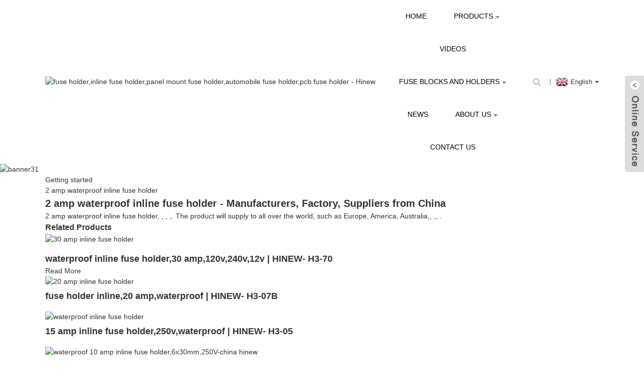

--- FILE ---
content_type: text/html; charset=UTF-8
request_url: https://www.hzhinew.com/tag/2-amp-waterproof-inline-fuse-holder/
body_size: 6075
content:
<!DOCTYPE html>
<html dir="ltr" lang="en">
<head>
<meta http-equiv="Content-Type" content="text/html; charset=UTF-8" />
<title>
2 amp waterproof inline fuse holder</title>
<meta name="viewport" content="width=device-width,initial-scale=1,minimum-scale=1,maximum-scale=1,user-scalable=no">
<link rel="apple-touch-icon-precomposed" href="">
<meta name="format-detection" content="telephone=no">
<meta name="apple-mobile-web-app-capable" content="yes">
<meta name="apple-mobile-web-app-status-bar-style" content="black">
<link href="https://www.hzhinew.com/wp-content/themes/theme262/style.css" rel="stylesheet">
<link href="https://www.hzhinew.com/wp-content/themes/theme262/public/public.css" rel="stylesheet">

<meta name="google-site-verification" content="F7WzYZLGzh4D5W5h7xwrrXHOOorV7PnvsydiLI2ZM8Y" /><link rel="shortcut icon" href="//cdn.goodao.net/hzhinew/21f9eeff.png" />
<link rel="stylesheet" type="text/css" media="screen" href="https://www.hzhinew.com/wp-content/plugins/down-as-pdf/hacklog-down-as-pdf.css" />
<meta name="description" content="2 amp waterproof inline fuse holder Manufacturers, Factory, Suppliers From China, " />
</head>
<body>
<div class="container">
<header class=" web_head">
    <div class="head_layer">
      <div class="layout">
        <figure class="logo"><a href="https://www.hzhinew.com/">
                <img src="//cdn.goodao.net/hzhinew/15b95987.png" alt="fuse holder,inline fuse holder,panel mount fuse holder,automobile fuse holder,pcb fuse holder - Hinew">
                </a></figure>
        <nav class="nav_wrap">
          <ul class="head_nav">
        <li><a href="https://www.hzhinew.com/">Home</a></li>
<li><a href="https://www.hzhinew.com/products/">Products</a>
<ul class="sub-menu">
	<li><a href="https://www.hzhinew.com/products/fuse-holder-types-products/">Fuse Holder Types</a>
	<ul class="sub-menu">
		<li><a href="https://www.hzhinew.com/products/fuse-holder-types-products/inline-fuse-holder/">Inline Fuse Holder</a></li>
		<li><a href="https://www.hzhinew.com/products/fuse-holder-types-products/panel-mount-fuse-holder-fuse/">Panel Mount Fuse Holder s</a></li>
		<li><a href="https://www.hzhinew.com/products/fuse-holder-types-products/pcb-fuse-holder-fuse-holder-types-products/">PCB Fuse Holder</a></li>
		<li><a href="https://www.hzhinew.com/products/fuse-holder-types-products/automotive-fuse-holder/">Automotive Fuse Holder</a></li>
	</ul>
</li>
	<li><a href="https://www.hzhinew.com/products/fuse-holder/">Fuse holder</a>
	<ul class="sub-menu">
		<li><a href="https://www.hzhinew.com/products/fuse-holder/pcb-board-mounting-fuse-holder/">PCB board mounting fuse holder</a></li>
		<li><a href="https://www.hzhinew.com/products/fuse-holder/panel-mount-fuse-holder/">Panel Mount Fuse Holder</a></li>
		<li><a href="https://www.hzhinew.com/products/fuse-holder/wire-harness-fuse-fuse-holder/">Wire harness fuse</a></li>
		<li><a href="https://www.hzhinew.com/products/fuse-holder/automobile-fuse-holder/">automobile fuse holder</a></li>
	</ul>
</li>
	<li><a href="https://www.hzhinew.com/products/switch/">Switch</a></li>
	<li><a href="https://www.hzhinew.com/products/fuse/">Fuse</a></li>
</ul>
</li>
<li><a href="https://www.hzhinew.com/videos/">Videos</a></li>
<li><a href="https://www.hzhinew.com/fuse-blocks-and-holders/">Fuse Blocks and Holders</a>
<ul class="sub-menu">
	<li><a href="https://www.hzhinew.com/fuse-holders-overview/">Fuse Holders Overview</a></li>
</ul>
</li>
<li><a href="https://www.hzhinew.com/news">News</a></li>
<li><a href="https://www.hzhinew.com/about-us/">About Us</a>
<ul class="sub-menu">
	<li><a href="https://www.hzhinew.com/about-us/company-profile/">Company profile</a></li>
	<li><a href="https://www.hzhinew.com/about-us/qualification-certification/">Qualification certification</a></li>
	<li><a href="https://www.hzhinew.com/about-us/cooperative-partner/">Cooperative partner</a></li>
	<li><a href="https://www.hzhinew.com/about-us/factoryenvironment/">Factory environment</a></li>
	<li><a href="https://www.hzhinew.com/about-us/service-concept/">Service concept</a></li>
	<li><a href="https://www.hzhinew.com/faqs/">FAQs</a></li>
</ul>
</li>
<li><a href="https://www.hzhinew.com/contact-us/">Contact Us</a></li>
      </ul>
	  </nav>
          <div class="head_right"> 
	 
          <b id="btn-search" class="btn--search"></b>
       
             <div class="change-language ensemble">
  <div class="change-language-info">
    <div class="change-language-title medium-title">
       <div class="language-flag language-flag-en"><a href="https://www.hzhinew.com/"><b class="country-flag"></b><span>English</span> </a></div>
       <b class="language-icon"></b> 
    </div>
	<div class="change-language-cont sub-content">
        <div class="empty"></div>
    </div>
  </div>
</div>
<!--theme262-->          </div>
		  <i class="head_left_bg"></i>
          <i class="head_right_bg"></i>
         
      </div>
    </div>
   
  </header>
    <section>

        <a href="">
            <img width="100%" height="auto" src="//cdn.goodao.net/hzhinew/79366770.jpg" alt="banner31">
        </a>
    </section>



    <section class="global_page">
        <section class="layout">
            <ul class="global_path_nav">
                <li><a>Getting started</a></li>
                <li><a>2 amp waterproof inline fuse holder</a></li>
            </ul>
            <section class="global_section global_section01">
                <h1 class="global_title">2 amp waterproof inline fuse holder - Manufacturers, Factory, Suppliers from China</h1>
                <p> 2 amp waterproof inline fuse holder, , , ,.  The product will supply to all over the world, such as Europe, America, Australia,, ,, .</p>
            </section>
            <section class="global_section global_section02">
                <h3 class="global_title">Related Products</h3>
                <div class="global_top_products flex_wrap">
                    <div class="global_leftpd global_product phref">
                                                <figure><a href="https://www.hzhinew.com/fuse-holderfuse-base-h3-70-product/" title="waterproof inline fuse holder,30 amp,120v,240v,12v | HINEW- H3-70"><div class="img"><img src="//cdn.goodao.net/hzhinew/d78e5e8e.jpg" alt="30 amp inline fuse holder"><a class="fancybox pd_icon" href="//cdn.goodao.net/hzhinew/d78e5e8e.jpg" data-fancybox-group="gallery" title="30 amp inline fuse holder"></a></div></a><figcaption><h2 style="margin-top: 15px;"><a href="https://www.hzhinew.com/fuse-holderfuse-base-h3-70-product/" title="waterproof inline fuse holder,30 amp,120v,240v,12v | HINEW- H3-70">waterproof inline fuse holder,30 amp,120v,240v,12v | HINEW- H3-70</a></h2><a href="https://www.hzhinew.com/fuse-holderfuse-base-h3-70-product/" title="waterproof inline fuse holder,30 amp,120v,240v,12v | HINEW- H3-70" class="global_toppd_btn">Read More</a></figcaption></figure>
                    </div>
                    <div class="global_rightpd flex_wrap">
                                                    <div class="global_product">
                                <figure>
                                    <div class="img">
                                        <a href="https://www.hzhinew.com/fuse-holderfuse-base-h3-07b-product/" title="fuse holder inline,20 amp,waterproof | HINEW- H3-07B"><img src="//cdn.goodao.net/hzhinew/ba77d391.jpg" alt="20 amp inline fuse holder"><a class="fancybox pd_icon" href="//cdn.goodao.net/hzhinew/ba77d391.jpg" data-fancybox-group="gallery" title="20 amp inline fuse holder" data-fancybox-group="gallery"></a></a></div>
                                    <figcaption>
                                        <h2 style="margin-top: 8px;height:40px!important;line-height:20px!important;overflow:hidden"><a style=""  href="https://www.hzhinew.com/fuse-holderfuse-base-h3-07b-product/" title="fuse holder inline,20 amp,waterproof | HINEW- H3-07B">fuse holder inline,20 amp,waterproof | HINEW- H3-07B</a></h2>
                                    </figcaption>
                                </figure>

                            </div>

                                                    <div class="global_product">
                                <figure>
                                    <div class="img">
                                        <a href="https://www.hzhinew.com/fuse-holderfuse-base-h3-05-product/" title="15 amp inline fuse holder,250v,waterproof | HINEW- H3-05"><img src="//cdn.goodao.net/hzhinew/9766e6b0.jpg" alt="waterproof inline fuse holder"><a class="fancybox pd_icon" href="//cdn.goodao.net/hzhinew/9766e6b0.jpg" data-fancybox-group="gallery" title="waterproof inline fuse holder" data-fancybox-group="gallery"></a></a></div>
                                    <figcaption>
                                        <h2 style="margin-top: 8px;height:40px!important;line-height:20px!important;overflow:hidden"><a style=""  href="https://www.hzhinew.com/fuse-holderfuse-base-h3-05-product/" title="15 amp inline fuse holder,250v,waterproof | HINEW- H3-05">15 amp inline fuse holder,250v,waterproof | HINEW- H3-05</a></h2>
                                    </figcaption>
                                </figure>

                            </div>

                                                    <div class="global_product">
                                <figure>
                                    <div class="img">
                                        <a href="https://www.hzhinew.com/waterproof-30-amp-inline-fuse-holder10x38mm250vh3-70b-hinew-product/" title="Waterproof 30 amp inline fuse holder,10x38mm,250V,H3-70B | HINEW"><img src="//cdn.goodao.net/hzhinew/waterproof-10-amp-inline-fuse-holder6x30mm250V-china-hinew.jpg" alt="waterproof 10 amp inline fuse holder,6x30mm,250V-china hinew"><a class="fancybox pd_icon" href="//cdn.goodao.net/hzhinew/waterproof-10-amp-inline-fuse-holder6x30mm250V-china-hinew.jpg" data-fancybox-group="gallery" title="waterproof 10 amp inline fuse holder,6x30mm,250V-china hinew" data-fancybox-group="gallery"></a></a></div>
                                    <figcaption>
                                        <h2 style="margin-top: 8px;height:40px!important;line-height:20px!important;overflow:hidden"><a style=""  href="https://www.hzhinew.com/waterproof-30-amp-inline-fuse-holder10x38mm250vh3-70b-hinew-product/" title="Waterproof 30 amp inline fuse holder,10x38mm,250V,H3-70B | HINEW">Waterproof 30 amp inline fuse holder,10x38mm,250V,H3-70B | HINEW</a></h2>
                                    </figcaption>
                                </figure>

                            </div>

                                                    <div class="global_product">
                                <figure>
                                    <div class="img">
                                        <a href="https://www.hzhinew.com/fuse-holderfuse-base-h3-03b-product/" title="10 amp inline fuse holder,waterproof | HINEW-H3-03B"><img src="//cdn.goodao.net/hzhinew/d17a2c08.jpg" alt="H3-03B"><a class="fancybox pd_icon" href="//cdn.goodao.net/hzhinew/d17a2c08.jpg" data-fancybox-group="gallery" title="H3-03B" data-fancybox-group="gallery"></a></a></div>
                                    <figcaption>
                                        <h2 style="margin-top: 8px;height:40px!important;line-height:20px!important;overflow:hidden"><a style=""  href="https://www.hzhinew.com/fuse-holderfuse-base-h3-03b-product/" title="10 amp inline fuse holder,waterproof | HINEW-H3-03B">10 amp inline fuse holder,waterproof | HINEW-H3-03B</a></h2>
                                    </figcaption>
                                </figure>

                            </div>

                                                    <div class="global_product">
                                <figure>
                                    <div class="img">
                                        <a href="https://www.hzhinew.com/fuse-holderfuse-base-h3-06-product/" title="3 amp inline fuse holder,waterproof | HINEW- H3-06"><img src="//cdn.goodao.net/hzhinew/77887d87.jpg" alt="H3-06"><a class="fancybox pd_icon" href="//cdn.goodao.net/hzhinew/77887d87.jpg" data-fancybox-group="gallery" title="H3-06" data-fancybox-group="gallery"></a></a></div>
                                    <figcaption>
                                        <h2 style="margin-top: 8px;height:40px!important;line-height:20px!important;overflow:hidden"><a style=""  href="https://www.hzhinew.com/fuse-holderfuse-base-h3-06-product/" title="3 amp inline fuse holder,waterproof | HINEW- H3-06">3 amp inline fuse holder,waterproof | HINEW- H3-06</a></h2>
                                    </figcaption>
                                </figure>

                            </div>

                                                    <div class="global_product">
                                <figure>
                                    <div class="img">
                                        <a href="https://www.hzhinew.com/fuse-holderfuse-base-h3-07a-product/" title="waterproof inline fuse holder,40 amp | HINEW- H3-07A"><img src="//cdn.goodao.net/hzhinew/50612163.jpg" alt="40 amp inline fuse holder"><a class="fancybox pd_icon" href="//cdn.goodao.net/hzhinew/50612163.jpg" data-fancybox-group="gallery" title="40 amp inline fuse holder" data-fancybox-group="gallery"></a></a></div>
                                    <figcaption>
                                        <h2 style="margin-top: 8px;height:40px!important;line-height:20px!important;overflow:hidden"><a style=""  href="https://www.hzhinew.com/fuse-holderfuse-base-h3-07a-product/" title="waterproof inline fuse holder,40 amp | HINEW- H3-07A">waterproof inline fuse holder,40 amp | HINEW- H3-07A</a></h2>
                                    </figcaption>
                                </figure>

                            </div>

                        


                    </div>
                </div>
            </section>
                            <section class="global_section global_advertisement">

                    <a href="">
                        <img width="100%" height="auto" src="//cdn.goodao.net/hzhinew/c2c40e8c1.jpg" alt="banner21">
                    </a>
                </section>
                        <section class="global_section global_sell_product">
                <h3 class="global_title">Top Selling Products</h3>
                <ul class="global_featuredpd flex_wrap">

                                            <li class="global_featureed_item">
                            <figure>
                                <div class="img">
                                    <a href="https://www.hzhinew.com/6-3a-fuse-holder250v5x20mmh3-76-hinew-product/" title="6.3a fuse holder,250V,5x20mm,H3-76 | HINEW"><img src="//cdn.goodao.net/hzhinew/6.3a-fuse-holder250V5x20mmPCB.jpg" alt="6.3a fuse holder,250V,5x20mm,PCB"><a class="fancybox pd_icon" href="//cdn.goodao.net/hzhinew/6.3a-fuse-holder250V5x20mmPCB.jpg" data-fancybox-group="gallery" title="6.3a fuse holder,250V,5x20mm,PCB" data-fancybox-group="gallery"></a></a>
                                </div>
                                <figcaption>
                                    <h2 style="margin-top: 8px;height:40px!important;line-height:20px!important;overflow:hidden">
                                        <a style="height:40px!important;line-height:20px!important;overflow:hidden"  href="https://www.hzhinew.com/6-3a-fuse-holder250v5x20mmh3-76-hinew-product/" title="6.3a fuse holder,250V,5x20mm,H3-76 | HINEW">6.3a fuse holder,250V,5x20mm,H3-76 | HINEW</a>
                                    </h2>
                                </figcaption>
                            </figure>

                        </li>

                                            <li class="global_featureed_item">
                            <figure>
                                <div class="img">
                                    <a href="https://www.hzhinew.com/micro-fuse-holderpanel-mount6x30mm15amp-250vr3-44c-hinew-product/" title="Micro fuse holder,panel mount,6x30mm,15amp 250v,R3-44C | HINEW"><img src="//cdn.goodao.net/hzhinew/micro-fuse-holderpanel-mount6x30mm15amp-250vchina-hinew.jpg" alt="micro fuse holder,panel mount,6x30mm,15amp 250v,china hinew"><a class="fancybox pd_icon" href="//cdn.goodao.net/hzhinew/micro-fuse-holderpanel-mount6x30mm15amp-250vchina-hinew.jpg" data-fancybox-group="gallery" title="micro fuse holder,panel mount,6x30mm,15amp 250v,china hinew" data-fancybox-group="gallery"></a></a>
                                </div>
                                <figcaption>
                                    <h2 style="margin-top: 8px;height:40px!important;line-height:20px!important;overflow:hidden">
                                        <a style="height:40px!important;line-height:20px!important;overflow:hidden"  href="https://www.hzhinew.com/micro-fuse-holderpanel-mount6x30mm15amp-250vr3-44c-hinew-product/" title="Micro fuse holder,panel mount,6x30mm,15amp 250v,R3-44C | HINEW">Micro fuse holder,panel mount,6x30mm,15amp 250v,R3-44C | HINEW</a>
                                    </h2>
                                </figcaption>
                            </figure>

                        </li>

                                            <li class="global_featureed_item">
                            <figure>
                                <div class="img">
                                    <a href="https://www.hzhinew.com/fuse-holder-pcb5x2010a250vh3-50b-hinew-product/" title="Fuse holder pcb,5x20,10A,250V,H3-50B | HINEW"><img src="//cdn.goodao.net/hzhinew/fuse-holder-pcb5x2010A250VCHINA-HINEW.jpg" alt="fuse holder pcb,5x20,10A,250V,CHINA HINEW"><a class="fancybox pd_icon" href="//cdn.goodao.net/hzhinew/fuse-holder-pcb5x2010A250VCHINA-HINEW.jpg" data-fancybox-group="gallery" title="fuse holder pcb,5x20,10A,250V,CHINA HINEW" data-fancybox-group="gallery"></a></a>
                                </div>
                                <figcaption>
                                    <h2 style="margin-top: 8px;height:40px!important;line-height:20px!important;overflow:hidden">
                                        <a style="height:40px!important;line-height:20px!important;overflow:hidden"  href="https://www.hzhinew.com/fuse-holder-pcb5x2010a250vh3-50b-hinew-product/" title="Fuse holder pcb,5x20,10A,250V,H3-50B | HINEW">Fuse holder pcb,5x20,10A,250V,H3-50B | HINEW</a>
                                    </h2>
                                </figcaption>
                            </figure>

                        </li>

                                            <li class="global_featureed_item">
                            <figure>
                                <div class="img">
                                    <a href="https://www.hzhinew.com/mini-inline-fuse-holder250v-10-amp5x20mmh3-75-hinew-product/" title="Mini inline fuse holder,250v 10 amp,5x20mm,H3-75 | HINEW"><img src="//cdn.goodao.net/hzhinew/mini-inline-fuse-holder250v-10-amp5x20mm-HINEW-CHINA.jpg" alt="mini inline fuse holder,250v 10 amp,5x20mm-HINEW CHINA"><a class="fancybox pd_icon" href="//cdn.goodao.net/hzhinew/mini-inline-fuse-holder250v-10-amp5x20mm-HINEW-CHINA.jpg" data-fancybox-group="gallery" title="mini inline fuse holder,250v 10 amp,5x20mm-HINEW CHINA" data-fancybox-group="gallery"></a></a>
                                </div>
                                <figcaption>
                                    <h2 style="margin-top: 8px;height:40px!important;line-height:20px!important;overflow:hidden">
                                        <a style="height:40px!important;line-height:20px!important;overflow:hidden"  href="https://www.hzhinew.com/mini-inline-fuse-holder250v-10-amp5x20mmh3-75-hinew-product/" title="Mini inline fuse holder,250v 10 amp,5x20mm,H3-75 | HINEW">Mini inline fuse holder,250v 10 amp,5x20mm,H3-75 | HINEW</a>
                                    </h2>
                                </figcaption>
                            </figure>

                        </li>

                                            <li class="global_featureed_item">
                            <figure>
                                <div class="img">
                                    <a href="https://www.hzhinew.com/auto-fuse-insert-hinew-product/" title="Auto fuse insert | HINEW"><img src="//cdn.goodao.net/hzhinew/Auto-fuse-insertHINEW-CHINA.jpg" alt="Auto fuse insert,HINEW CHINA"><a class="fancybox pd_icon" href="//cdn.goodao.net/hzhinew/Auto-fuse-insertHINEW-CHINA.jpg" data-fancybox-group="gallery" title="Auto fuse insert,HINEW CHINA" data-fancybox-group="gallery"></a></a>
                                </div>
                                <figcaption>
                                    <h2 style="margin-top: 8px;height:40px!important;line-height:20px!important;overflow:hidden">
                                        <a style="height:40px!important;line-height:20px!important;overflow:hidden"  href="https://www.hzhinew.com/auto-fuse-insert-hinew-product/" title="Auto fuse insert | HINEW">Auto fuse insert | HINEW</a>
                                    </h2>
                                </figcaption>
                            </figure>

                        </li>

                                            <li class="global_featureed_item">
                            <figure>
                                <div class="img">
                                    <a href="https://www.hzhinew.com/surface-mount-fuse-holder250v-10a5x20mmh3-12e-hinew-product/" title="Surface mount fuse holder,250v 10a,5x20mm,H3-12E | HINEW"><img src="//cdn.goodao.net/hzhinew/surface-mount-fuse-holder250v-10a5x20mmchinese-hinew.jpg" alt="surface mount fuse holder,250v 10a,5x20mm,chinese hinew"><a class="fancybox pd_icon" href="//cdn.goodao.net/hzhinew/surface-mount-fuse-holder250v-10a5x20mmchinese-hinew.jpg" data-fancybox-group="gallery" title="surface mount fuse holder,250v 10a,5x20mm,chinese hinew" data-fancybox-group="gallery"></a></a>
                                </div>
                                <figcaption>
                                    <h2 style="margin-top: 8px;height:40px!important;line-height:20px!important;overflow:hidden">
                                        <a style="height:40px!important;line-height:20px!important;overflow:hidden"  href="https://www.hzhinew.com/surface-mount-fuse-holder250v-10a5x20mmh3-12e-hinew-product/" title="Surface mount fuse holder,250v 10a,5x20mm,H3-12E | HINEW">Surface mount fuse holder,250v 10a,5x20mm,H3-12E | HINEW</a>
                                    </h2>
                                </figcaption>
                            </figure>

                        </li>

                                            <li class="global_featureed_item">
                            <figure>
                                <div class="img">
                                    <a href="https://www.hzhinew.com/5-x-20-fuse-holderpanel-mount250v-10amf528b-hinew-product/" title="5 x 20 fuse holder,panel mount,250v 10a,MF528B | HINEW"><img src="//cdn.goodao.net/hzhinew/5-x-20-fuse-holderpanel-mount250v-10ahinew.jpg" alt="5 x 20 fuse holder,panel mount,250v 10a,hinew"><a class="fancybox pd_icon" href="//cdn.goodao.net/hzhinew/5-x-20-fuse-holderpanel-mount250v-10ahinew.jpg" data-fancybox-group="gallery" title="5 x 20 fuse holder,panel mount,250v 10a,hinew" data-fancybox-group="gallery"></a></a>
                                </div>
                                <figcaption>
                                    <h2 style="margin-top: 8px;height:40px!important;line-height:20px!important;overflow:hidden">
                                        <a style="height:40px!important;line-height:20px!important;overflow:hidden"  href="https://www.hzhinew.com/5-x-20-fuse-holderpanel-mount250v-10amf528b-hinew-product/" title="5 x 20 fuse holder,panel mount,250v 10a,MF528B | HINEW">5 x 20 fuse holder,panel mount,250v 10a,MF528B | HINEW</a>
                                    </h2>
                                </figcaption>
                            </figure>

                        </li>

                                            <li class="global_featureed_item">
                            <figure>
                                <div class="img">
                                    <a href="https://www.hzhinew.com/panel-mount-fuse-holder-h3-9-product/" title="15a panel mount fuse,5x20mm-H3-9| HINEW"><img src="//cdn.goodao.net/hzhinew/H3-9.jpg" alt="fuse box panel"><a class="fancybox pd_icon" href="//cdn.goodao.net/hzhinew/H3-9.jpg" data-fancybox-group="gallery" title="fuse box panel" data-fancybox-group="gallery"></a></a>
                                </div>
                                <figcaption>
                                    <h2 style="margin-top: 8px;height:40px!important;line-height:20px!important;overflow:hidden">
                                        <a style="height:40px!important;line-height:20px!important;overflow:hidden"  href="https://www.hzhinew.com/panel-mount-fuse-holder-h3-9-product/" title="15a panel mount fuse,5x20mm-H3-9| HINEW">15a panel mount fuse,5x20mm-H3-9| HINEW</a>
                                    </h2>
                                </figcaption>
                            </figure>

                        </li>

                                            <li class="global_featureed_item">
                            <figure>
                                <div class="img">
                                    <a href="https://www.hzhinew.com/auto-fuse-holder5000vanm-b4-hinew-product/" title="Auto fuse holder,5000V,ANM-B4 | HINEW"><img src="//cdn.goodao.net/hzhinew/Auto-fuse-holder5000VCHINA-HINEW.jpg" alt="Auto fuse holder,5000V,CHINA HINEW"><a class="fancybox pd_icon" href="//cdn.goodao.net/hzhinew/Auto-fuse-holder5000VCHINA-HINEW.jpg" data-fancybox-group="gallery" title="Auto fuse holder,5000V,CHINA HINEW" data-fancybox-group="gallery"></a></a>
                                </div>
                                <figcaption>
                                    <h2 style="margin-top: 8px;height:40px!important;line-height:20px!important;overflow:hidden">
                                        <a style="height:40px!important;line-height:20px!important;overflow:hidden"  href="https://www.hzhinew.com/auto-fuse-holder5000vanm-b4-hinew-product/" title="Auto fuse holder,5000V,ANM-B4 | HINEW">Auto fuse holder,5000V,ANM-B4 | HINEW</a>
                                    </h2>
                                </figcaption>
                            </figure>

                        </li>

                                            <li class="global_featureed_item">
                            <figure>
                                <div class="img">
                                    <a href="https://www.hzhinew.com/panel-mount-fuse-holder-product/" title="Panel mount fuse holder 30a-H3-14 | HINEW"><img src="//cdn.goodao.net/hzhinew/H3-14.jpg" alt="fuse holder block"><a class="fancybox pd_icon" href="//cdn.goodao.net/hzhinew/H3-14.jpg" data-fancybox-group="gallery" title="fuse holder block" data-fancybox-group="gallery"></a></a>
                                </div>
                                <figcaption>
                                    <h2 style="margin-top: 8px;height:40px!important;line-height:20px!important;overflow:hidden">
                                        <a style="height:40px!important;line-height:20px!important;overflow:hidden"  href="https://www.hzhinew.com/panel-mount-fuse-holder-product/" title="Panel mount fuse holder 30a-H3-14 | HINEW">Panel mount fuse holder 30a-H3-14 | HINEW</a>
                                    </h2>
                                </figcaption>
                            </figure>

                        </li>

                                            <li class="global_featureed_item">
                            <figure>
                                <div class="img">
                                    <a href="https://www.hzhinew.com/15-amp-fuse-holder250v5x20mmh3-69-hinew-product/" title="15 amp fuse holder,250V,5x20mm,H3-69 | HINEW"><img src="//cdn.goodao.net/hzhinew/15-amp-fuse-holder250V5x20mmPBTCHINA-HINEW.jpg" alt="15 amp fuse holder,250V,5x20mm,PBT,CHINA HINEW"><a class="fancybox pd_icon" href="//cdn.goodao.net/hzhinew/15-amp-fuse-holder250V5x20mmPBTCHINA-HINEW.jpg" data-fancybox-group="gallery" title="15 amp fuse holder,250V,5x20mm,PBT,CHINA HINEW" data-fancybox-group="gallery"></a></a>
                                </div>
                                <figcaption>
                                    <h2 style="margin-top: 8px;height:40px!important;line-height:20px!important;overflow:hidden">
                                        <a style="height:40px!important;line-height:20px!important;overflow:hidden"  href="https://www.hzhinew.com/15-amp-fuse-holder250v5x20mmh3-69-hinew-product/" title="15 amp fuse holder,250V,5x20mm,H3-69 | HINEW">15 amp fuse holder,250V,5x20mm,H3-69 | HINEW</a>
                                    </h2>
                                </figcaption>
                            </figure>

                        </li>

                                            <li class="global_featureed_item">
                            <figure>
                                <div class="img">
                                    <a href="https://www.hzhinew.com/fuse-block-holder-panel-mount5x20mm10a-250vh3-26-hinew-product/" title="Fuse block holder panel mount,5x20mm,10a 250v,H3-26 | HINEW"><img src="//cdn.goodao.net/hzhinew/fuse-block-holder-panel-mount5x20mm10a-250vchinese-hinew.jpg" alt="fuse block holder panel mount,5x20mm,10a 250v,chinese hinew"><a class="fancybox pd_icon" href="//cdn.goodao.net/hzhinew/fuse-block-holder-panel-mount5x20mm10a-250vchinese-hinew.jpg" data-fancybox-group="gallery" title="fuse block holder panel mount,5x20mm,10a 250v,chinese hinew" data-fancybox-group="gallery"></a></a>
                                </div>
                                <figcaption>
                                    <h2 style="margin-top: 8px;height:40px!important;line-height:20px!important;overflow:hidden">
                                        <a style="height:40px!important;line-height:20px!important;overflow:hidden"  href="https://www.hzhinew.com/fuse-block-holder-panel-mount5x20mm10a-250vh3-26-hinew-product/" title="Fuse block holder panel mount,5x20mm,10a 250v,H3-26 | HINEW">Fuse block holder panel mount,5x20mm,10a 250v,H3-26 | HINEW</a>
                                    </h2>
                                </figcaption>
                            </figure>

                        </li>

                    

                </ul>
            </section>
            <style>

            </style>


                        <section class="global_section global_related_tab_container">
                <ul class="global_tabs">
                    
                                                                <li class="active"><i></i>Reviews</li>
                                    </ul>
                <div class="global_tab_container">
                    

                                                                <div class="global_rela_wrap global_relareview_wrap" style="display: block;overflow: hidden">


                            <ul class="global_related_items flex_wrap global_related_columus">
                                                                                                    <li class="global_related_item global_related_columu">
                                        <h4 class="related_title"><i class="fa_icontw"></i>
                                            <a title=""><span style='font-size:14px;font-weight:400;'> 2021.03.31 06:52:53</span></a><span class="re_star"><img src="//cdn.globalso.com/img/star01.png" alt="">
                                        <img src="//cdn.globalso.com/img/star01.png" alt="">
                                        <img src="//cdn.globalso.com/img/star01.png" alt="">
                                        <img src="//cdn.globalso.com/img/star01.png" alt="">
                                        <img src="//cdn.globalso.com/img/star01.png" alt=""></span>
                                        </h4>
                                        <div class="related_info"> </div>
                                    </li>
                                                                    <li class="global_related_item global_related_columu">
                                        <h4 class="related_title"><i class="fa_icontw"></i>
                                            <a title=""><span style='font-size:14px;font-weight:400;'> 2020.11.07 10:27:09</span></a><span class="re_star"><img src="//cdn.globalso.com/img/star01.png" alt="">
                                        <img src="//cdn.globalso.com/img/star01.png" alt="">
                                        <img src="//cdn.globalso.com/img/star01.png" alt="">
                                        <img src="//cdn.globalso.com/img/star01.png" alt="">
                                        <img src="//cdn.globalso.com/img/star01.png" alt=""></span>
                                        </h4>
                                        <div class="related_info"> </div>
                                    </li>
                                                                    <li class="global_related_item global_related_columu">
                                        <h4 class="related_title"><i class="fa_icontw"></i>
                                            <a title=""><span style='font-size:14px;font-weight:400;'> 2020.08.05 01:26:23</span></a><span class="re_star"><img src="//cdn.globalso.com/img/star01.png" alt="">
                                        <img src="//cdn.globalso.com/img/star01.png" alt="">
                                        <img src="//cdn.globalso.com/img/star01.png" alt="">
                                        <img src="//cdn.globalso.com/img/star01.png" alt="">
                                        <img src="//cdn.globalso.com/img/star01.png" alt=""></span>
                                        </h4>
                                        <div class="related_info"> </div>
                                    </li>
                                                                    <li class="global_related_item global_related_columu">
                                        <h4 class="related_title"><i class="fa_icontw"></i>
                                            <a title=""><span style='font-size:14px;font-weight:400;'> 2020.04.17 10:15:49</span></a><span class="re_star"><img src="//cdn.globalso.com/img/star01.png" alt="">
                                        <img src="//cdn.globalso.com/img/star01.png" alt="">
                                        <img src="//cdn.globalso.com/img/star01.png" alt="">
                                        <img src="//cdn.globalso.com/img/star01.png" alt="">
                                        <img src="//cdn.globalso.com/img/star01.png" alt=""></span>
                                        </h4>
                                        <div class="related_info"> </div>
                                    </li>
                                                                    <li class="global_related_item global_related_columu">
                                        <h4 class="related_title"><i class="fa_icontw"></i>
                                            <a title=""><span style='font-size:14px;font-weight:400;'> 2020.03.27 09:23:23</span></a><span class="re_star"><img src="//cdn.globalso.com/img/star01.png" alt="">
                                        <img src="//cdn.globalso.com/img/star01.png" alt="">
                                        <img src="//cdn.globalso.com/img/star01.png" alt="">
                                        <img src="//cdn.globalso.com/img/star01.png" alt="">
                                        <img src="//cdn.globalso.com/img/star01.png" alt=""></span>
                                        </h4>
                                        <div class="related_info"> </div>
                                    </li>
                                                                    <li class="global_related_item global_related_columu">
                                        <h4 class="related_title"><i class="fa_icontw"></i>
                                            <a title=""><span style='font-size:14px;font-weight:400;'> 2019.12.28 12:00:34</span></a><span class="re_star"><img src="//cdn.globalso.com/img/star01.png" alt="">
                                        <img src="//cdn.globalso.com/img/star01.png" alt="">
                                        <img src="//cdn.globalso.com/img/star01.png" alt="">
                                        <img src="//cdn.globalso.com/img/star01.png" alt="">
                                        <img src="//cdn.globalso.com/img/star01.png" alt=""></span>
                                        </h4>
                                        <div class="related_info"> </div>
                                    </li>
                                
                            </ul>
                        </div>
                                    </div>
            </section>

            <section class="global_section global_related_serach">
                <h3 class="global_title">related search</h3>

                <ul class="global_research">
                    <li></li>
                    <li></li>
                    <li></li>
                    <li></li>
                    <li></li>
                    <li></li>
                    <li></li>
                    <li></li>
                    <li></li>
                    <li></li>
                    <li></li>
                </ul>
            </section>
            <section class="global_section global_leave_message_container">
                <section class="global_message_wrap border_shadow">
                    <script type="text/javascript" src="//www.globalso.site/form.js"></script>
                </section>
            </section>
        </section>
    </section>

    <script src="//cdn.globalso.com/blog.js"></script>
    <link rel="stylesheet" type="text/css" href="//cdn.globalso.com/blog.css">

  <footer class="web_footer">
    <section class="foot_service">
      <div class="layout">
   <div class="foot_items">
		  <nav class="foot_item foot_item_nav wow fadeInLeftA" data-wow-delay=".1s" data-wow-duration=".8s">
            <div class="foot_item_hd">
              <h2 class="title">INFORMATION</h2>
            </div>
            <div class="foot_item_bd">
              <ul class="foot_txt_list">
              <li><a href="https://www.hzhinew.com/products/fuse-holder-types-products/automotive-fuse-holder/">Automotive Fuse Holder</a></li>
<li><a href="https://www.hzhinew.com/products/fuse-holder-types-products/inline-fuse-holder/">Inline Fuse Holder</a></li>
<li><a href="https://www.hzhinew.com/products/fuse-holder-types-products/panel-mount-fuse-holder-fuse/">Panel Mount Fuse Holder s</a></li>
<li><a href="https://www.hzhinew.com/products/fuse-holder-types-products/pcb-fuse-holder-fuse-holder-types-products/">PCB Fuse Holder</a></li>
<li><a href="https://www.hzhinew.com/products/fuse/">Fuse</a></li>
<li><a href="https://www.hzhinew.com/products/switch/">Switch</a></li>
              </ul>
            </div>
          </nav>
	     <nav class="foot_item foot_item_contac wow fadeInLeftA" data-wow-delay=".1s" data-wow-duration=".8s">
            <div class="foot_item_hd">
              <h2 class="title">CONTACT US</h2>
            </div>
            <div class="foot_item_bd">
              <address class="foot_contact_list">
                <ul>
                  <li class="contact_item">
                   <div class="contact_txt">
                     <p class="item_val">  <p class="item_val">2/F, Building 3, U Valley, Shuiqing Road, Shuikou Street, Huicheng District, Huizhou City, Guangdong Province, China</p></p>
                  </div>
                  </li>
                  <li class="contact_item">
                   <div class="contact_txt">
                     <span class="contact_label">Call Us Now: </span>
                     <p class="item_val"> <p class="item_val"><a class="tel_link" href="tel:+86 13380685544"></a>+86 13380685544</p></p>
                  </div>
                  </li>
                  <li class="contact_item contact_item_li1">
                   <div class="contact_txt">
                     <span class="contact_label"></span>
                     <p class="item_val"> <p class="item_val"><a class="tel_link" href="tel:+86 18575202605"></a>+86 18575202605</p></p>
                  </div>
                  </li>
                  <li class="contact_item">
                   <div class="contact_txt">
                     <p class="item_val"><a href=""><p class="item_val"><a href="javascript:" class="add_email12"><span class="__cf_email__" data-cfemail="086b616b614860726061666d7f266b6765">[email&#160;protected]</span>        </a></p></a></p>
                  </div>
                  </li>
                  <li class="contact_item">
                   <div class="contact_txt">
                     <p class="item_val"><a href=""><p class="item_val"><a href="javascript:" class="add_email12"> <span class="__cf_email__" data-cfemail="38504d59565f785051565d4f155b56165b5755">[email&#160;protected]</span></a></p></a></p>
                  </div>
                  </li>
                </ul>
              </address>
            </div>
          </nav>
		 <nav class="foot_item foot_item_follow wow fadeInLeftA" data-wow-delay=".1s" data-wow-duration=".8s">
            <div class="foot_item_hd">
              <h2 class="title">FOLLOW US</h2>
            </div>
            <div class="foot_item_bd">
              <div class="company_subscribe">
                <div class="learn_more">
                  <a class="button" href="javascript:">INQUIRY NOW</a>
                </div>
              </div>
              <ul class="foot_sns">
                             <li><a target="_blank" href="https://www.facebook.com/profile.php?id=100025343587766"><img src="//cdn.goodao.net/hzhinew/facebook.png" alt="facebook"></a></li>
                        <li><a target="_blank" href="https://plus.google.com/u/0/102533473112630048697"><img src="//cdn.goodao.net/hzhinew/googleplus.png" alt="googleplus"></a></li>
                        <li><a target="_blank" href="https://www.linkedin.com/in/%E7%88%B1%E9%A6%99-%E8%81%82-5877b2161/"><img src="//cdn.goodao.net/hzhinew/linkedin.png" alt="linkedin"></a></li>
                        <li><a target="_blank" href="https://twitter.com/9QKdG5Y4EQ7F9mq"><img src="//cdn.goodao.net/hzhinew/twitter.png" alt="twitter"></a></li>
                        <li><a target="_blank" href="https://www.youtube.com/channel/UCxmxJ9FpDqUSVEosMVd3vkQ?view_as=subscriber"><img src="//cdn.goodao.net/hzhinew/youtube.png" alt="youtube"></a></li>
                          </ul>
            </div>            
          </nav>
        </div> 
      </div>
    </section>
	
	 
	
     <section class="foot_bar wow fadeInUpA" data-wow-delay=".1s" data-wow-duration=".8s">
      <div class="layout">
        <div class="copyright">                <div class="transall"></div>
                        © Copyright - 2018-2022 : All Rights Reserved.                 <script data-cfasync="false" src="/cdn-cgi/scripts/5c5dd728/cloudflare-static/email-decode.min.js"></script><script type="text/javascript" src="//www.globalso.site/livechat.js"></script></div>
      </div>
    </section>
  </footer>
<aside class="scrollsidebar" id="scrollsidebar">
  <div class="side_content">
    <div class="side_list">
      <header class="hd"><img src="https://www.hzhinew.com/admin/custom_service/title_pic.png" alt="Online Inuiry"/></header>
      <div class="cont">
        <li><a class="email" href="javascript:" onclick="showMsgPop();">Send Email</a></li>
                                      </div>
                  <div class="side_title"><a  class="close_btn"><span>x</span></a></div>
    </div>
  </div>
  <div class="show_btn"></div>
</aside>
<div class="inquiry-pop-bd">
  <div class="inquiry-pop"> <i class="ico-close-pop" onClick="hideMsgPop();"></i> 
    <script type="text/javascript" src="//www.globalso.site/form.js"></script> 
  </div>
</div>
</div>
<div class="web-search"> <b id="btn-search-close" class="btn--search-close"></b>
  <div style=" width:100%">
    <div class="head-search">
      <form  action="https://www.hzhinew.com/index.php" method="get">
        <input class="search-ipt" name="s" placeholder="Start Typing..." />
        <input class="search-btn" type="button" />
		<input type="hidden" name="cat" value="490"/>
        <span class="search-attr">Hit enter to search or ESC to close</span>
      </form>
    </div>
  </div>
</div>
<script type="text/javascript" src="https://www.hzhinew.com/wp-content/themes/theme262/js/jquery.min.js"></script> 
<script type="text/javascript" src="https://www.hzhinew.com/wp-content/themes/theme262/js/common.js"></script>
<script type="text/javascript" src="https://www.hzhinew.com/wp-content/themes/theme262/public/public.js"></script> 
<!--[if lt IE 9]>
<script src="https://www.hzhinew.com/style/global/js/html5.js"></script>
<![endif]-->
<script type="text/javascript">

if(typeof jQuery == 'undefined' || typeof jQuery.fn.on == 'undefined') {
	document.write('<script src="https://www.hzhinew.com/wp-content/plugins/bb-plugin/js/jquery.js"><\/script>');
	document.write('<script src="https://www.hzhinew.com/wp-content/plugins/bb-plugin/js/jquery.migrate.min.js"><\/script>');
}

</script><link rel='stylesheet' id='fl-builder-layout-1201-css'  href='https://www.hzhinew.com/uploads/bb-plugin/cache/1201-layout.css?ver=00c627ded3ad92c06055ffdcfd34a325' type='text/css' media='all' />
<link rel='stylesheet' id='fl-builder-layout-1198-css'  href='https://www.hzhinew.com/uploads/bb-plugin/cache/1198-layout-partial.css?ver=700390393c3ee9d532358d24b3c0edc9' type='text/css' media='all' />
<link rel='stylesheet' id='contact-form-7-css'  href='https://www.hzhinew.com/wp-content/plugins/contact-form-7/includes/css/styles.css?ver=3.4.1' type='text/css' media='all' />
<script type='text/javascript' src='https://www.hzhinew.com/wp-includes/js/jquery/jquery.js?ver=1.10.2'></script>
<script type='text/javascript' src='https://www.hzhinew.com/wp-includes/js/jquery/jquery-migrate.min.js?ver=1.2.1'></script>
<script type='text/javascript' src='https://www.hzhinew.com/uploads/bb-plugin/cache/1201-layout.js?ver=00c627ded3ad92c06055ffdcfd34a325'></script>
<script type='text/javascript' src='https://www.hzhinew.com/wp-content/plugins/contact-form-7/includes/js/jquery.form.min.js?ver=3.32.0-2013.04.03'></script>
<script type='text/javascript'>
/* <![CDATA[ */
var _wpcf7 = {"loaderUrl":"https:\/\/www.hzhinew.com\/wp-content\/plugins\/contact-form-7\/images\/ajax-loader.gif","sending":"Sending ..."};
/* ]]> */
</script>
<script type='text/javascript' src='https://www.hzhinew.com/wp-content/plugins/contact-form-7/includes/js/scripts.js?ver=3.4.1'></script>
<script defer src="https://static.cloudflareinsights.com/beacon.min.js/vcd15cbe7772f49c399c6a5babf22c1241717689176015" integrity="sha512-ZpsOmlRQV6y907TI0dKBHq9Md29nnaEIPlkf84rnaERnq6zvWvPUqr2ft8M1aS28oN72PdrCzSjY4U6VaAw1EQ==" data-cf-beacon='{"version":"2024.11.0","token":"208b162444ca4102be752406728f22a2","r":1,"server_timing":{"name":{"cfCacheStatus":true,"cfEdge":true,"cfExtPri":true,"cfL4":true,"cfOrigin":true,"cfSpeedBrain":true},"location_startswith":null}}' crossorigin="anonymous"></script>
</body></html><!-- Globalso Cache file was created in 0.43673801422119 seconds, on 17-04-25 14:40:26 --><!-- via php -->

--- FILE ---
content_type: text/css
request_url: https://www.hzhinew.com/uploads/bb-plugin/cache/1198-layout-partial.css?ver=700390393c3ee9d532358d24b3c0edc9
body_size: 51
content:
 .fl-node-61b0281e521fd > .fl-row-content-wrap {padding-top:0px;padding-bottom:0px;} .fl-node-61b0280a3dcdd > .fl-row-content-wrap {padding-top:0px;padding-bottom:0px;}.fl-node-61386ba023f57 {width: 100%;}.fl-node-61386bb787b03 {width: 100%;}.fl-node-61386bb2d9e1f {width: 25%;}.fl-node-61386bb2d9e6a {width: 25%;}.fl-node-61386bb2d9eae {width: 25%;}.fl-node-61386bb2d9ef1 {width: 25%;}.fl-node-61b0281e56249 {width: 100%;}.fl-node-61b0280a42381 {width: 100%;}.fl-module-heading .fl-heading {padding: 0 !important;margin: 0 !important;}.fl-node-61386bb785a96.fl-module-heading .fl-heading {text-align: left;}@media (max-width: 768px) {.fl-node-61386bb785a96.fl-module-heading .fl-heading {font-size: 24px;}}.fl-node-61386c0798e2c.fl-module-heading .fl-heading {text-align: center;}.fl-node-61386c902daf6.fl-module-heading .fl-heading {text-align: center;}.fl-node-61386d1f9f1b6.fl-module-heading .fl-heading {text-align: center;}.fl-node-61386d6e46d43.fl-module-heading .fl-heading {text-align: center;}.fl-node-61b0281e51d94 .fl-separator {border-top:1px dashed #cccccc;filter: alpha(opacity = 100);opacity: 1;margin: auto;} .fl-node-61b0281e51d94 > .fl-module-content {margin-top:0px;margin-bottom:0px;}.fl-node-61b0280a3d806.fl-module-heading .fl-heading {text-align: left;font-size: 24px;} .fl-node-61b0280a3d806 > .fl-module-content {margin-top:0px;margin-bottom:0px;} .fl-node-61b0283770dca > .fl-module-content {margin-top:0px;margin-bottom:0px;}